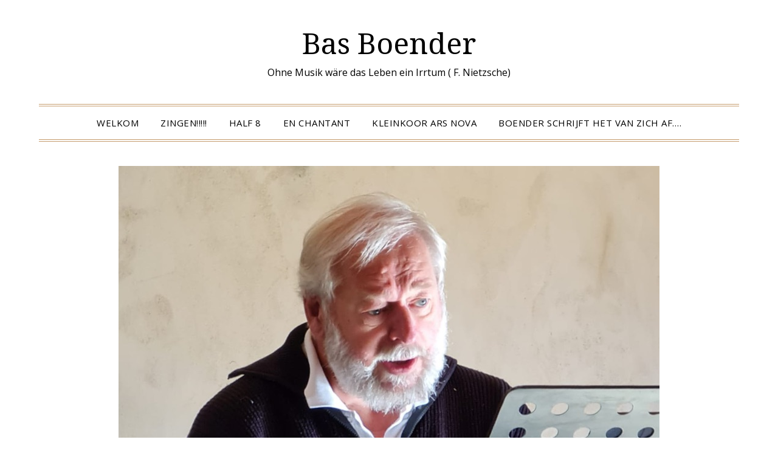

--- FILE ---
content_type: text/html; charset=UTF-8
request_url: https://www.basboender.nl/category/boender-blogt-zich-af/
body_size: 10100
content:
<!doctype html>
<html lang="nl-NL">
<head>
	<meta charset="UTF-8">
	<meta name="viewport" content="width=device-width, initial-scale=1">
	<link rel="profile" href="http://gmpg.org/xfn/11">
	<title>Boender blogt zich af &#8211; Bas Boender</title>
<meta name='robots' content='max-image-preview:large' />
<link rel='dns-prefetch' href='//secure.gravatar.com' />
<link rel='dns-prefetch' href='//stats.wp.com' />
<link rel='dns-prefetch' href='//fonts.googleapis.com' />
<link rel='dns-prefetch' href='//v0.wordpress.com' />
<link rel="alternate" type="application/rss+xml" title="Bas Boender &raquo; feed" href="https://www.basboender.nl/feed/" />
<link rel="alternate" type="application/rss+xml" title="Bas Boender &raquo; reactiesfeed" href="https://www.basboender.nl/comments/feed/" />
<link rel="alternate" type="application/rss+xml" title="Bas Boender &raquo; Boender blogt zich af categorie feed" href="https://www.basboender.nl/category/boender-blogt-zich-af/feed/" />
<script type="text/javascript">
window._wpemojiSettings = {"baseUrl":"https:\/\/s.w.org\/images\/core\/emoji\/14.0.0\/72x72\/","ext":".png","svgUrl":"https:\/\/s.w.org\/images\/core\/emoji\/14.0.0\/svg\/","svgExt":".svg","source":{"concatemoji":"https:\/\/www.basboender.nl\/wp-includes\/js\/wp-emoji-release.min.js?ver=6.2.8"}};
/*! This file is auto-generated */
!function(e,a,t){var n,r,o,i=a.createElement("canvas"),p=i.getContext&&i.getContext("2d");function s(e,t){p.clearRect(0,0,i.width,i.height),p.fillText(e,0,0);e=i.toDataURL();return p.clearRect(0,0,i.width,i.height),p.fillText(t,0,0),e===i.toDataURL()}function c(e){var t=a.createElement("script");t.src=e,t.defer=t.type="text/javascript",a.getElementsByTagName("head")[0].appendChild(t)}for(o=Array("flag","emoji"),t.supports={everything:!0,everythingExceptFlag:!0},r=0;r<o.length;r++)t.supports[o[r]]=function(e){if(p&&p.fillText)switch(p.textBaseline="top",p.font="600 32px Arial",e){case"flag":return s("\ud83c\udff3\ufe0f\u200d\u26a7\ufe0f","\ud83c\udff3\ufe0f\u200b\u26a7\ufe0f")?!1:!s("\ud83c\uddfa\ud83c\uddf3","\ud83c\uddfa\u200b\ud83c\uddf3")&&!s("\ud83c\udff4\udb40\udc67\udb40\udc62\udb40\udc65\udb40\udc6e\udb40\udc67\udb40\udc7f","\ud83c\udff4\u200b\udb40\udc67\u200b\udb40\udc62\u200b\udb40\udc65\u200b\udb40\udc6e\u200b\udb40\udc67\u200b\udb40\udc7f");case"emoji":return!s("\ud83e\udef1\ud83c\udffb\u200d\ud83e\udef2\ud83c\udfff","\ud83e\udef1\ud83c\udffb\u200b\ud83e\udef2\ud83c\udfff")}return!1}(o[r]),t.supports.everything=t.supports.everything&&t.supports[o[r]],"flag"!==o[r]&&(t.supports.everythingExceptFlag=t.supports.everythingExceptFlag&&t.supports[o[r]]);t.supports.everythingExceptFlag=t.supports.everythingExceptFlag&&!t.supports.flag,t.DOMReady=!1,t.readyCallback=function(){t.DOMReady=!0},t.supports.everything||(n=function(){t.readyCallback()},a.addEventListener?(a.addEventListener("DOMContentLoaded",n,!1),e.addEventListener("load",n,!1)):(e.attachEvent("onload",n),a.attachEvent("onreadystatechange",function(){"complete"===a.readyState&&t.readyCallback()})),(e=t.source||{}).concatemoji?c(e.concatemoji):e.wpemoji&&e.twemoji&&(c(e.twemoji),c(e.wpemoji)))}(window,document,window._wpemojiSettings);
</script>
<style type="text/css">
img.wp-smiley,
img.emoji {
	display: inline !important;
	border: none !important;
	box-shadow: none !important;
	height: 1em !important;
	width: 1em !important;
	margin: 0 0.07em !important;
	vertical-align: -0.1em !important;
	background: none !important;
	padding: 0 !important;
}
</style>
	<link rel='stylesheet' id='wp-block-library-css' href='https://www.basboender.nl/wp-includes/css/dist/block-library/style.min.css?ver=6.2.8' type='text/css' media='all' />
<style id='wp-block-library-inline-css' type='text/css'>
.has-text-align-justify{text-align:justify;}
</style>
<link rel='stylesheet' id='mediaelement-css' href='https://www.basboender.nl/wp-includes/js/mediaelement/mediaelementplayer-legacy.min.css?ver=4.2.17' type='text/css' media='all' />
<link rel='stylesheet' id='wp-mediaelement-css' href='https://www.basboender.nl/wp-includes/js/mediaelement/wp-mediaelement.min.css?ver=6.2.8' type='text/css' media='all' />
<link rel='stylesheet' id='classic-theme-styles-css' href='https://www.basboender.nl/wp-includes/css/classic-themes.min.css?ver=6.2.8' type='text/css' media='all' />
<style id='global-styles-inline-css' type='text/css'>
body{--wp--preset--color--black: #000000;--wp--preset--color--cyan-bluish-gray: #abb8c3;--wp--preset--color--white: #ffffff;--wp--preset--color--pale-pink: #f78da7;--wp--preset--color--vivid-red: #cf2e2e;--wp--preset--color--luminous-vivid-orange: #ff6900;--wp--preset--color--luminous-vivid-amber: #fcb900;--wp--preset--color--light-green-cyan: #7bdcb5;--wp--preset--color--vivid-green-cyan: #00d084;--wp--preset--color--pale-cyan-blue: #8ed1fc;--wp--preset--color--vivid-cyan-blue: #0693e3;--wp--preset--color--vivid-purple: #9b51e0;--wp--preset--gradient--vivid-cyan-blue-to-vivid-purple: linear-gradient(135deg,rgba(6,147,227,1) 0%,rgb(155,81,224) 100%);--wp--preset--gradient--light-green-cyan-to-vivid-green-cyan: linear-gradient(135deg,rgb(122,220,180) 0%,rgb(0,208,130) 100%);--wp--preset--gradient--luminous-vivid-amber-to-luminous-vivid-orange: linear-gradient(135deg,rgba(252,185,0,1) 0%,rgba(255,105,0,1) 100%);--wp--preset--gradient--luminous-vivid-orange-to-vivid-red: linear-gradient(135deg,rgba(255,105,0,1) 0%,rgb(207,46,46) 100%);--wp--preset--gradient--very-light-gray-to-cyan-bluish-gray: linear-gradient(135deg,rgb(238,238,238) 0%,rgb(169,184,195) 100%);--wp--preset--gradient--cool-to-warm-spectrum: linear-gradient(135deg,rgb(74,234,220) 0%,rgb(151,120,209) 20%,rgb(207,42,186) 40%,rgb(238,44,130) 60%,rgb(251,105,98) 80%,rgb(254,248,76) 100%);--wp--preset--gradient--blush-light-purple: linear-gradient(135deg,rgb(255,206,236) 0%,rgb(152,150,240) 100%);--wp--preset--gradient--blush-bordeaux: linear-gradient(135deg,rgb(254,205,165) 0%,rgb(254,45,45) 50%,rgb(107,0,62) 100%);--wp--preset--gradient--luminous-dusk: linear-gradient(135deg,rgb(255,203,112) 0%,rgb(199,81,192) 50%,rgb(65,88,208) 100%);--wp--preset--gradient--pale-ocean: linear-gradient(135deg,rgb(255,245,203) 0%,rgb(182,227,212) 50%,rgb(51,167,181) 100%);--wp--preset--gradient--electric-grass: linear-gradient(135deg,rgb(202,248,128) 0%,rgb(113,206,126) 100%);--wp--preset--gradient--midnight: linear-gradient(135deg,rgb(2,3,129) 0%,rgb(40,116,252) 100%);--wp--preset--duotone--dark-grayscale: url('#wp-duotone-dark-grayscale');--wp--preset--duotone--grayscale: url('#wp-duotone-grayscale');--wp--preset--duotone--purple-yellow: url('#wp-duotone-purple-yellow');--wp--preset--duotone--blue-red: url('#wp-duotone-blue-red');--wp--preset--duotone--midnight: url('#wp-duotone-midnight');--wp--preset--duotone--magenta-yellow: url('#wp-duotone-magenta-yellow');--wp--preset--duotone--purple-green: url('#wp-duotone-purple-green');--wp--preset--duotone--blue-orange: url('#wp-duotone-blue-orange');--wp--preset--font-size--small: 13px;--wp--preset--font-size--medium: 20px;--wp--preset--font-size--large: 36px;--wp--preset--font-size--x-large: 42px;--wp--preset--spacing--20: 0.44rem;--wp--preset--spacing--30: 0.67rem;--wp--preset--spacing--40: 1rem;--wp--preset--spacing--50: 1.5rem;--wp--preset--spacing--60: 2.25rem;--wp--preset--spacing--70: 3.38rem;--wp--preset--spacing--80: 5.06rem;--wp--preset--shadow--natural: 6px 6px 9px rgba(0, 0, 0, 0.2);--wp--preset--shadow--deep: 12px 12px 50px rgba(0, 0, 0, 0.4);--wp--preset--shadow--sharp: 6px 6px 0px rgba(0, 0, 0, 0.2);--wp--preset--shadow--outlined: 6px 6px 0px -3px rgba(255, 255, 255, 1), 6px 6px rgba(0, 0, 0, 1);--wp--preset--shadow--crisp: 6px 6px 0px rgba(0, 0, 0, 1);}:where(.is-layout-flex){gap: 0.5em;}body .is-layout-flow > .alignleft{float: left;margin-inline-start: 0;margin-inline-end: 2em;}body .is-layout-flow > .alignright{float: right;margin-inline-start: 2em;margin-inline-end: 0;}body .is-layout-flow > .aligncenter{margin-left: auto !important;margin-right: auto !important;}body .is-layout-constrained > .alignleft{float: left;margin-inline-start: 0;margin-inline-end: 2em;}body .is-layout-constrained > .alignright{float: right;margin-inline-start: 2em;margin-inline-end: 0;}body .is-layout-constrained > .aligncenter{margin-left: auto !important;margin-right: auto !important;}body .is-layout-constrained > :where(:not(.alignleft):not(.alignright):not(.alignfull)){max-width: var(--wp--style--global--content-size);margin-left: auto !important;margin-right: auto !important;}body .is-layout-constrained > .alignwide{max-width: var(--wp--style--global--wide-size);}body .is-layout-flex{display: flex;}body .is-layout-flex{flex-wrap: wrap;align-items: center;}body .is-layout-flex > *{margin: 0;}:where(.wp-block-columns.is-layout-flex){gap: 2em;}.has-black-color{color: var(--wp--preset--color--black) !important;}.has-cyan-bluish-gray-color{color: var(--wp--preset--color--cyan-bluish-gray) !important;}.has-white-color{color: var(--wp--preset--color--white) !important;}.has-pale-pink-color{color: var(--wp--preset--color--pale-pink) !important;}.has-vivid-red-color{color: var(--wp--preset--color--vivid-red) !important;}.has-luminous-vivid-orange-color{color: var(--wp--preset--color--luminous-vivid-orange) !important;}.has-luminous-vivid-amber-color{color: var(--wp--preset--color--luminous-vivid-amber) !important;}.has-light-green-cyan-color{color: var(--wp--preset--color--light-green-cyan) !important;}.has-vivid-green-cyan-color{color: var(--wp--preset--color--vivid-green-cyan) !important;}.has-pale-cyan-blue-color{color: var(--wp--preset--color--pale-cyan-blue) !important;}.has-vivid-cyan-blue-color{color: var(--wp--preset--color--vivid-cyan-blue) !important;}.has-vivid-purple-color{color: var(--wp--preset--color--vivid-purple) !important;}.has-black-background-color{background-color: var(--wp--preset--color--black) !important;}.has-cyan-bluish-gray-background-color{background-color: var(--wp--preset--color--cyan-bluish-gray) !important;}.has-white-background-color{background-color: var(--wp--preset--color--white) !important;}.has-pale-pink-background-color{background-color: var(--wp--preset--color--pale-pink) !important;}.has-vivid-red-background-color{background-color: var(--wp--preset--color--vivid-red) !important;}.has-luminous-vivid-orange-background-color{background-color: var(--wp--preset--color--luminous-vivid-orange) !important;}.has-luminous-vivid-amber-background-color{background-color: var(--wp--preset--color--luminous-vivid-amber) !important;}.has-light-green-cyan-background-color{background-color: var(--wp--preset--color--light-green-cyan) !important;}.has-vivid-green-cyan-background-color{background-color: var(--wp--preset--color--vivid-green-cyan) !important;}.has-pale-cyan-blue-background-color{background-color: var(--wp--preset--color--pale-cyan-blue) !important;}.has-vivid-cyan-blue-background-color{background-color: var(--wp--preset--color--vivid-cyan-blue) !important;}.has-vivid-purple-background-color{background-color: var(--wp--preset--color--vivid-purple) !important;}.has-black-border-color{border-color: var(--wp--preset--color--black) !important;}.has-cyan-bluish-gray-border-color{border-color: var(--wp--preset--color--cyan-bluish-gray) !important;}.has-white-border-color{border-color: var(--wp--preset--color--white) !important;}.has-pale-pink-border-color{border-color: var(--wp--preset--color--pale-pink) !important;}.has-vivid-red-border-color{border-color: var(--wp--preset--color--vivid-red) !important;}.has-luminous-vivid-orange-border-color{border-color: var(--wp--preset--color--luminous-vivid-orange) !important;}.has-luminous-vivid-amber-border-color{border-color: var(--wp--preset--color--luminous-vivid-amber) !important;}.has-light-green-cyan-border-color{border-color: var(--wp--preset--color--light-green-cyan) !important;}.has-vivid-green-cyan-border-color{border-color: var(--wp--preset--color--vivid-green-cyan) !important;}.has-pale-cyan-blue-border-color{border-color: var(--wp--preset--color--pale-cyan-blue) !important;}.has-vivid-cyan-blue-border-color{border-color: var(--wp--preset--color--vivid-cyan-blue) !important;}.has-vivid-purple-border-color{border-color: var(--wp--preset--color--vivid-purple) !important;}.has-vivid-cyan-blue-to-vivid-purple-gradient-background{background: var(--wp--preset--gradient--vivid-cyan-blue-to-vivid-purple) !important;}.has-light-green-cyan-to-vivid-green-cyan-gradient-background{background: var(--wp--preset--gradient--light-green-cyan-to-vivid-green-cyan) !important;}.has-luminous-vivid-amber-to-luminous-vivid-orange-gradient-background{background: var(--wp--preset--gradient--luminous-vivid-amber-to-luminous-vivid-orange) !important;}.has-luminous-vivid-orange-to-vivid-red-gradient-background{background: var(--wp--preset--gradient--luminous-vivid-orange-to-vivid-red) !important;}.has-very-light-gray-to-cyan-bluish-gray-gradient-background{background: var(--wp--preset--gradient--very-light-gray-to-cyan-bluish-gray) !important;}.has-cool-to-warm-spectrum-gradient-background{background: var(--wp--preset--gradient--cool-to-warm-spectrum) !important;}.has-blush-light-purple-gradient-background{background: var(--wp--preset--gradient--blush-light-purple) !important;}.has-blush-bordeaux-gradient-background{background: var(--wp--preset--gradient--blush-bordeaux) !important;}.has-luminous-dusk-gradient-background{background: var(--wp--preset--gradient--luminous-dusk) !important;}.has-pale-ocean-gradient-background{background: var(--wp--preset--gradient--pale-ocean) !important;}.has-electric-grass-gradient-background{background: var(--wp--preset--gradient--electric-grass) !important;}.has-midnight-gradient-background{background: var(--wp--preset--gradient--midnight) !important;}.has-small-font-size{font-size: var(--wp--preset--font-size--small) !important;}.has-medium-font-size{font-size: var(--wp--preset--font-size--medium) !important;}.has-large-font-size{font-size: var(--wp--preset--font-size--large) !important;}.has-x-large-font-size{font-size: var(--wp--preset--font-size--x-large) !important;}
.wp-block-navigation a:where(:not(.wp-element-button)){color: inherit;}
:where(.wp-block-columns.is-layout-flex){gap: 2em;}
.wp-block-pullquote{font-size: 1.5em;line-height: 1.6;}
</style>
<link rel='stylesheet' id='parent-style-css' href='https://www.basboender.nl/wp-content/themes/minimalistblogger/style.css?ver=6.2.8' type='text/css' media='all' />
<link rel='stylesheet' id='gold-essentials-google-fonts-css' href='//fonts.googleapis.com/css?family=Noto+Serif%3A400%2C700%7COpen+Sans%3A400%2C600%2C700&#038;display=swap&#038;ver=6.2.8' type='text/css' media='all' />
<link rel='stylesheet' id='font-awesome-css' href='https://www.basboender.nl/wp-content/themes/minimalistblogger/css/font-awesome.min.css?ver=6.2.8' type='text/css' media='all' />
<link rel='stylesheet' id='minimalistblogger-style-css' href='https://www.basboender.nl/wp-content/themes/gold-essentials/style.css?ver=6.2.8' type='text/css' media='all' />
<link rel='stylesheet' id='minimalistblogger-google-fonts-css' href='//fonts.googleapis.com/css?family=Lato%3A300%2C400%2C700%2C900%7CMerriweather%3A400%2C700&#038;ver=6.2.8' type='text/css' media='all' />
<link rel='stylesheet' id='jetpack_css-css' href='https://www.basboender.nl/wp-content/plugins/jetpack/css/jetpack.css?ver=12.8.2' type='text/css' media='all' />
<script type='text/javascript' src='https://www.basboender.nl/wp-includes/js/jquery/jquery.min.js?ver=3.6.4' id='jquery-core-js'></script>
<script type='text/javascript' src='https://www.basboender.nl/wp-includes/js/jquery/jquery-migrate.min.js?ver=3.4.0' id='jquery-migrate-js'></script>
<link rel="https://api.w.org/" href="https://www.basboender.nl/wp-json/" /><link rel="alternate" type="application/json" href="https://www.basboender.nl/wp-json/wp/v2/categories/3" /><link rel="EditURI" type="application/rsd+xml" title="RSD" href="https://www.basboender.nl/xmlrpc.php?rsd" />
<link rel="wlwmanifest" type="application/wlwmanifest+xml" href="https://www.basboender.nl/wp-includes/wlwmanifest.xml" />
<meta name="generator" content="WordPress 6.2.8" />
	<style>img#wpstats{display:none}</style>
		
		<style type="text/css">
			#smobile-menu.show .main-navigation ul ul.children.active, #smobile-menu.show .main-navigation ul ul.sub-menu.active, #smobile-menu.show .main-navigation ul li, .smenu-hide.toggle-mobile-menu.menu-toggle, #smobile-menu.show .main-navigation ul li, .primary-menu ul li ul.children li, .primary-menu ul li ul.sub-menu li, .primary-menu .pmenu, .super-menu { border-color: ; border-bottom-color: ; }
			#secondary .widget h3, #secondary .widget h3 a, #secondary .widget h4, #secondary .widget h1, #secondary .widget h2, #secondary .widget h5, #secondary .widget h6 { color: ; }
			#secondary .widget a, #secondary a, #secondary .widget li a , #secondary span.sub-arrow{ color: ; }
			#secondary, #secondary .widget, #secondary .widget p, #secondary .widget li, .widget time.rpwe-time.published { color: ; }
			#secondary .swidgets-wrap, #secondary .widget ul li, .featured-sidebar .search-field { border-color: ; }
			.site-info, .footer-column-three input.search-submit, .footer-column-three p, .footer-column-three li, .footer-column-three td, .footer-column-three th, .footer-column-three caption { color: ; }

			body, 
			.site, 
			.swidgets-wrap h3, 
			.post-data-text { background: ; }
			.site-title a, 
			.site-description { color: ; }
			.sheader { background:  }
		</style>
		
		<style type="text/css">
			body, 
			.site, 
			.swidgets-wrap h3, 
			.post-data-text { background: ; }

			.site-title a, 
			.site-description { color: ; }

			.sheader { background:  }
		</style>
	<style type="text/css">.recentcomments a{display:inline !important;padding:0 !important;margin:0 !important;}</style>		<style type="text/css">
			.site-title a,
			.site-description {
				color: #000000;
			}

			
			https://www.basboender.nl/wp-content/uploads/2022/10/654E7A68-7F94-4501-A38E-E455D1178570.jpeg"
			
			
		</style>
		
<!-- Jetpack Open Graph Tags -->
<meta property="og:type" content="website" />
<meta property="og:title" content="Boender blogt zich af &#8211; Bas Boender" />
<meta property="og:url" content="https://www.basboender.nl/category/boender-blogt-zich-af/" />
<meta property="og:site_name" content="Bas Boender" />
<meta property="og:image" content="https://s0.wp.com/i/blank.jpg" />
<meta property="og:image:alt" content="" />
<meta property="og:locale" content="nl_NL" />

<!-- End Jetpack Open Graph Tags -->
</head>

<body class="archive category category-boender-blogt-zich-af category-3 hfeed header-image">
	 <svg xmlns="http://www.w3.org/2000/svg" viewBox="0 0 0 0" width="0" height="0" focusable="false" role="none" style="visibility: hidden; position: absolute; left: -9999px; overflow: hidden;" ><defs><filter id="wp-duotone-dark-grayscale"><feColorMatrix color-interpolation-filters="sRGB" type="matrix" values=" .299 .587 .114 0 0 .299 .587 .114 0 0 .299 .587 .114 0 0 .299 .587 .114 0 0 " /><feComponentTransfer color-interpolation-filters="sRGB" ><feFuncR type="table" tableValues="0 0.49803921568627" /><feFuncG type="table" tableValues="0 0.49803921568627" /><feFuncB type="table" tableValues="0 0.49803921568627" /><feFuncA type="table" tableValues="1 1" /></feComponentTransfer><feComposite in2="SourceGraphic" operator="in" /></filter></defs></svg><svg xmlns="http://www.w3.org/2000/svg" viewBox="0 0 0 0" width="0" height="0" focusable="false" role="none" style="visibility: hidden; position: absolute; left: -9999px; overflow: hidden;" ><defs><filter id="wp-duotone-grayscale"><feColorMatrix color-interpolation-filters="sRGB" type="matrix" values=" .299 .587 .114 0 0 .299 .587 .114 0 0 .299 .587 .114 0 0 .299 .587 .114 0 0 " /><feComponentTransfer color-interpolation-filters="sRGB" ><feFuncR type="table" tableValues="0 1" /><feFuncG type="table" tableValues="0 1" /><feFuncB type="table" tableValues="0 1" /><feFuncA type="table" tableValues="1 1" /></feComponentTransfer><feComposite in2="SourceGraphic" operator="in" /></filter></defs></svg><svg xmlns="http://www.w3.org/2000/svg" viewBox="0 0 0 0" width="0" height="0" focusable="false" role="none" style="visibility: hidden; position: absolute; left: -9999px; overflow: hidden;" ><defs><filter id="wp-duotone-purple-yellow"><feColorMatrix color-interpolation-filters="sRGB" type="matrix" values=" .299 .587 .114 0 0 .299 .587 .114 0 0 .299 .587 .114 0 0 .299 .587 .114 0 0 " /><feComponentTransfer color-interpolation-filters="sRGB" ><feFuncR type="table" tableValues="0.54901960784314 0.98823529411765" /><feFuncG type="table" tableValues="0 1" /><feFuncB type="table" tableValues="0.71764705882353 0.25490196078431" /><feFuncA type="table" tableValues="1 1" /></feComponentTransfer><feComposite in2="SourceGraphic" operator="in" /></filter></defs></svg><svg xmlns="http://www.w3.org/2000/svg" viewBox="0 0 0 0" width="0" height="0" focusable="false" role="none" style="visibility: hidden; position: absolute; left: -9999px; overflow: hidden;" ><defs><filter id="wp-duotone-blue-red"><feColorMatrix color-interpolation-filters="sRGB" type="matrix" values=" .299 .587 .114 0 0 .299 .587 .114 0 0 .299 .587 .114 0 0 .299 .587 .114 0 0 " /><feComponentTransfer color-interpolation-filters="sRGB" ><feFuncR type="table" tableValues="0 1" /><feFuncG type="table" tableValues="0 0.27843137254902" /><feFuncB type="table" tableValues="0.5921568627451 0.27843137254902" /><feFuncA type="table" tableValues="1 1" /></feComponentTransfer><feComposite in2="SourceGraphic" operator="in" /></filter></defs></svg><svg xmlns="http://www.w3.org/2000/svg" viewBox="0 0 0 0" width="0" height="0" focusable="false" role="none" style="visibility: hidden; position: absolute; left: -9999px; overflow: hidden;" ><defs><filter id="wp-duotone-midnight"><feColorMatrix color-interpolation-filters="sRGB" type="matrix" values=" .299 .587 .114 0 0 .299 .587 .114 0 0 .299 .587 .114 0 0 .299 .587 .114 0 0 " /><feComponentTransfer color-interpolation-filters="sRGB" ><feFuncR type="table" tableValues="0 0" /><feFuncG type="table" tableValues="0 0.64705882352941" /><feFuncB type="table" tableValues="0 1" /><feFuncA type="table" tableValues="1 1" /></feComponentTransfer><feComposite in2="SourceGraphic" operator="in" /></filter></defs></svg><svg xmlns="http://www.w3.org/2000/svg" viewBox="0 0 0 0" width="0" height="0" focusable="false" role="none" style="visibility: hidden; position: absolute; left: -9999px; overflow: hidden;" ><defs><filter id="wp-duotone-magenta-yellow"><feColorMatrix color-interpolation-filters="sRGB" type="matrix" values=" .299 .587 .114 0 0 .299 .587 .114 0 0 .299 .587 .114 0 0 .299 .587 .114 0 0 " /><feComponentTransfer color-interpolation-filters="sRGB" ><feFuncR type="table" tableValues="0.78039215686275 1" /><feFuncG type="table" tableValues="0 0.94901960784314" /><feFuncB type="table" tableValues="0.35294117647059 0.47058823529412" /><feFuncA type="table" tableValues="1 1" /></feComponentTransfer><feComposite in2="SourceGraphic" operator="in" /></filter></defs></svg><svg xmlns="http://www.w3.org/2000/svg" viewBox="0 0 0 0" width="0" height="0" focusable="false" role="none" style="visibility: hidden; position: absolute; left: -9999px; overflow: hidden;" ><defs><filter id="wp-duotone-purple-green"><feColorMatrix color-interpolation-filters="sRGB" type="matrix" values=" .299 .587 .114 0 0 .299 .587 .114 0 0 .299 .587 .114 0 0 .299 .587 .114 0 0 " /><feComponentTransfer color-interpolation-filters="sRGB" ><feFuncR type="table" tableValues="0.65098039215686 0.40392156862745" /><feFuncG type="table" tableValues="0 1" /><feFuncB type="table" tableValues="0.44705882352941 0.4" /><feFuncA type="table" tableValues="1 1" /></feComponentTransfer><feComposite in2="SourceGraphic" operator="in" /></filter></defs></svg><svg xmlns="http://www.w3.org/2000/svg" viewBox="0 0 0 0" width="0" height="0" focusable="false" role="none" style="visibility: hidden; position: absolute; left: -9999px; overflow: hidden;" ><defs><filter id="wp-duotone-blue-orange"><feColorMatrix color-interpolation-filters="sRGB" type="matrix" values=" .299 .587 .114 0 0 .299 .587 .114 0 0 .299 .587 .114 0 0 .299 .587 .114 0 0 " /><feComponentTransfer color-interpolation-filters="sRGB" ><feFuncR type="table" tableValues="0.098039215686275 1" /><feFuncG type="table" tableValues="0 0.66274509803922" /><feFuncB type="table" tableValues="0.84705882352941 0.41960784313725" /><feFuncA type="table" tableValues="1 1" /></feComponentTransfer><feComposite in2="SourceGraphic" operator="in" /></filter></defs></svg><a class="skip-link screen-reader-text" href="#content">Ga naar de inhoud</a>
	<div id="page" class="site">

		<header id="masthead" class="sheader site-header clearfix">
			<div class="content-wrap">
							<div class="site-branding">
				<!-- If frontpage, make title h1 -->
							<p class="site-title"><a href="https://www.basboender.nl/" rel="home">Bas Boender</a></p>
						<p class="site-description">Ohne Musik wäre das Leben ein Irrtum ( F. Nietzsche)</p>
					</div>
			</div>
	<nav id="primary-site-navigation" class="primary-menu main-navigation clearfix">
		<a href="#" id="pull" class="smenu-hide toggle-mobile-menu menu-toggle" aria-controls="secondary-menu" aria-expanded="false">Menu</a>
		<div class="content-wrap text-center">
			<div class="center-main-menu">
				<div class="menu-zingen-container"><ul id="primary-menu" class="pmenu"><li id="menu-item-107" class="menu-item menu-item-type-post_type menu-item-object-page menu-item-home menu-item-107"><a href="https://www.basboender.nl/">Welkom</a></li>
<li id="menu-item-331" class="menu-item menu-item-type-post_type menu-item-object-page menu-item-331"><a href="https://www.basboender.nl/meer-muzikale-activiteiten/">Zingen!!!!!</a></li>
<li id="menu-item-431" class="menu-item menu-item-type-post_type menu-item-object-page menu-item-431"><a href="https://www.basboender.nl/half-8/">Half 8</a></li>
<li id="menu-item-44" class="menu-item menu-item-type-post_type menu-item-object-page menu-item-44"><a href="https://www.basboender.nl/en-chantant/">En Chantant</a></li>
<li id="menu-item-36" class="menu-item menu-item-type-post_type menu-item-object-page menu-item-36"><a href="https://www.basboender.nl/ars-nova/">Kleinkoor Ars Nova</a></li>
<li id="menu-item-91" class="menu-item menu-item-type-post_type menu-item-object-page current_page_parent menu-item-91"><a href="https://www.basboender.nl/boender-blogt-zich-af/">Boender schrijft het van zich af….</a></li>
</ul></div>				</div>
			</div>
		</nav>
		<div class="super-menu clearfix">
			<div class="super-menu-inner">
				<a href="#" id="pull" class="toggle-mobile-menu menu-toggle" aria-controls="secondary-menu" aria-expanded="false">Menu</a>
			</div>
		</div>
		<div id="mobile-menu-overlay"></div>
	</header>

		<div class="content-wrap">
		<div class="bottom-header-wrapper">
			<img src="https://www.basboender.nl/wp-content/uploads/2022/10/654E7A68-7F94-4501-A38E-E455D1178570.jpeg" alt="Bas Boender" />
		</div>
	</div>

<div class="content-wrap">
	<div class="header-widgets-wrapper">
		
	
</div>
</div>

<div id="content" class="site-content clearfix">
	<div class="content-wrap">

	<div id="primary" class="featured-content content-area">
		<main id="main" class="site-main">

		
			<header class="fbox page-header">
				<h1 class="page-title">Categorie: <span>Boender blogt zich af</span></h1>			</header><!-- .page-header -->

			
<article id="post-302" class="posts-entry fbox blogposts-list post-302 post type-post status-publish format-standard hentry category-boender-blogt-zich-af">
	
	
	<header class="entry-header">
		<h2 class="entry-title"><a href="https://www.basboender.nl/buikschuivers/" rel="bookmark">Buikschuivers</a></h2>		<div class="entry-meta">
			<div class="blog-data-wrapper">
				<div class="post-data-divider"></div>
				<div class="post-data-positioning">
					<div class="post-data-text">
						<span class="posted-on">Geplaatst op <a href="https://www.basboender.nl/buikschuivers/" rel="bookmark"><time class="entry-date published updated" datetime="2016-05-08T13:12:02+01:00">8 mei 2016</time></a></span><span class="byline"> door <span class="author vcard"><a class="url fn n" href="https://www.basboender.nl/author/papageno1955/">Bas Boender</a></span></span>					</div>
				</div>
			</div>
		</div><!-- .entry-meta -->
			</header><!-- .entry-header -->

	<div class="entry-content">
		<p>&nbsp; Eigenlijk wist ik het al. Tot voor kort dacht ik dat de motorrijders die zich het meest onbeschoft gedragen in het verkeer een motorfiets bezitten die ik in de categorie buikschuivers plaats. Dat blijkt niet zo. Uiteraard is er een buitencategorie motorbezitters die zich over meerdere typen en soorten uitspreid. De uitzondering is wat&#8230;</p>
			<div class="text-center">
				<a href="https://www.basboender.nl/buikschuivers/" class="blogpost-button">Lees verder</a>
			</div>
		</div><!-- .entry-content -->


	</article><!-- #post-302 -->

<article id="post-270" class="posts-entry fbox blogposts-list post-270 post type-post status-publish format-standard hentry category-boender-blogt-zich-af">
	
	
	<header class="entry-header">
		<h2 class="entry-title"><a href="https://www.basboender.nl/zingen-is-leuk/" rel="bookmark">Zingen is leuk!!!</a></h2>		<div class="entry-meta">
			<div class="blog-data-wrapper">
				<div class="post-data-divider"></div>
				<div class="post-data-positioning">
					<div class="post-data-text">
						<span class="posted-on">Geplaatst op <a href="https://www.basboender.nl/zingen-is-leuk/" rel="bookmark"><time class="entry-date published" datetime="2016-04-27T13:31:48+01:00">27 april 2016</time><time class="updated" datetime="2016-04-27T13:53:45+01:00">27 april 2016</time></a></span><span class="byline"> door <span class="author vcard"><a class="url fn n" href="https://www.basboender.nl/author/papageno1955/">Bas Boender</a></span></span>					</div>
				</div>
			</div>
		</div><!-- .entry-meta -->
			</header><!-- .entry-header -->

	<div class="entry-content">
		<p>Vandaag genieten we van een vrije dag. Vrij van werk, want het is Koningsdag vandaag. En ook min of meer de eerste vrije dag die we hebben sinds weken, die ik niet hoef te gebruiken voor een repetitie of een concert. Toch ook wel weer eens lekker. Zingen begint zo langzamerhand voor mij een belangrijk ding&#8230;</p>
			<div class="text-center">
				<a href="https://www.basboender.nl/zingen-is-leuk/" class="blogpost-button">Lees verder</a>
			</div>
		</div><!-- .entry-content -->


	</article><!-- #post-270 -->

<article id="post-174" class="posts-entry fbox blogposts-list post-174 post type-post status-publish format-standard hentry category-boender-blogt-zich-af">
	
	
	<header class="entry-header">
		<h2 class="entry-title"><a href="https://www.basboender.nl/waarom-zijn-engelsen-zo-beleefd/" rel="bookmark">Waarom zijn Engelsen zo beleefd?</a></h2>		<div class="entry-meta">
			<div class="blog-data-wrapper">
				<div class="post-data-divider"></div>
				<div class="post-data-positioning">
					<div class="post-data-text">
						<span class="posted-on">Geplaatst op <a href="https://www.basboender.nl/waarom-zijn-engelsen-zo-beleefd/" rel="bookmark"><time class="entry-date published updated" datetime="2014-02-17T23:06:00+01:00">17 februari 2014</time></a></span><span class="byline"> door <span class="author vcard"><a class="url fn n" href="https://www.basboender.nl/author/papageno1955/">Bas Boender</a></span></span>					</div>
				</div>
			</div>
		</div><!-- .entry-meta -->
			</header><!-- .entry-header -->

	<div class="entry-content">
		<p>Ik vraag met dat werkelijk af: waarom zijn Engelse mensen zo beleefd en voorkomend. En in het verlengde daarvan: waar zijn we in Nederland  van dat pad afgedwaald? Een paar voorbeelden maar. We staan in een winkel te zoeken maar een bepaald product, waardoor iemand op ons af komt met de vraag:&#8221;Are you alright?&#8221; Die&#8230;</p>
			<div class="text-center">
				<a href="https://www.basboender.nl/waarom-zijn-engelsen-zo-beleefd/" class="blogpost-button">Lees verder</a>
			</div>
		</div><!-- .entry-content -->


	</article><!-- #post-174 -->

<article id="post-152" class="posts-entry fbox blogposts-list post-152 post type-post status-publish format-standard hentry category-boender-blogt-zich-af">
	
	
	<header class="entry-header">
		<h2 class="entry-title"><a href="https://www.basboender.nl/eindelijk/" rel="bookmark">Eindelijk&#8230;&#8230;</a></h2>		<div class="entry-meta">
			<div class="blog-data-wrapper">
				<div class="post-data-divider"></div>
				<div class="post-data-positioning">
					<div class="post-data-text">
						<span class="posted-on">Geplaatst op <a href="https://www.basboender.nl/eindelijk/" rel="bookmark"><time class="entry-date published updated" datetime="2014-01-19T22:32:38+01:00">19 januari 2014</time></a></span><span class="byline"> door <span class="author vcard"><a class="url fn n" href="https://www.basboender.nl/author/papageno1955/">Bas Boender</a></span></span>					</div>
				</div>
			</div>
		</div><!-- .entry-meta -->
			</header><!-- .entry-header -->

	<div class="entry-content">
		<p>Het heeft even geduurd, maar ik heb het dan toch eindelijk voor elkaar. Soms is het handig om gewoon je vraag in Google search te typen om een oplossing te vinden voor een probleem. Mijn probleem was niet zo spannend, maar wel uiterst irritant. Ik wilde deze blogpagina gereed hebben, en voor de nieuwe website&#8230;</p>
			<div class="text-center">
				<a href="https://www.basboender.nl/eindelijk/" class="blogpost-button">Lees verder</a>
			</div>
		</div><!-- .entry-content -->


	</article><!-- #post-152 -->

<article id="post-93" class="posts-entry fbox blogposts-list post-93 post type-post status-publish format-aside hentry category-boender-blogt-zich-af post_format-post-format-aside">
	
	
	<header class="entry-header">
		<h2 class="entry-title"><a href="https://www.basboender.nl/geweldig-kerstconcert-met-en-chantant/" rel="bookmark">Geweldig kerstconcert met En Chantant</a></h2>		<div class="entry-meta">
			<div class="blog-data-wrapper">
				<div class="post-data-divider"></div>
				<div class="post-data-positioning">
					<div class="post-data-text">
						<span class="posted-on">Geplaatst op <a href="https://www.basboender.nl/geweldig-kerstconcert-met-en-chantant/" rel="bookmark"><time class="entry-date published" datetime="2013-12-24T16:06:38+01:00">24 december 2013</time><time class="updated" datetime="2014-01-19T21:37:55+01:00">19 januari 2014</time></a></span><span class="byline"> door <span class="author vcard"><a class="url fn n" href="https://www.basboender.nl/author/papageno1955/">Bas Boender</a></span></span>					</div>
				</div>
			</div>
		</div><!-- .entry-meta -->
			</header><!-- .entry-header -->

	<div class="entry-content">
		<p>Zinderend spannend gisteravond. We hebben met En Chantant ons kerstconcert gegeven in de Catharijnekerk in Brielle. We hebben daar de Ceremony of Carols van Benjamin Britten uitgevoerd, en ook de Ceremony of Psalms van David Willcocks. Daarnaast ook enkele prachtige losse carols. Hoewel de aanloop naar het concert niet helemaal vlekkeloos verliep, met name door&#8230;</p>
			<div class="text-center">
				<a href="https://www.basboender.nl/geweldig-kerstconcert-met-en-chantant/" class="blogpost-button">Lees verder</a>
			</div>
		</div><!-- .entry-content -->


	</article><!-- #post-93 -->

<article id="post-219" class="posts-entry fbox blogposts-list post-219 post type-post status-publish format-standard hentry category-boender-blogt-zich-af">
	
	
	<header class="entry-header">
		<h2 class="entry-title"><a href="https://www.basboender.nl/chaos-bij-parkeren-feyenoord/" rel="bookmark">Chaos bij parkeren Feyenoord</a></h2>		<div class="entry-meta">
			<div class="blog-data-wrapper">
				<div class="post-data-divider"></div>
				<div class="post-data-positioning">
					<div class="post-data-text">
						<span class="posted-on">Geplaatst op <a href="https://www.basboender.nl/chaos-bij-parkeren-feyenoord/" rel="bookmark"><time class="entry-date published updated" datetime="2012-08-13T14:12:00+01:00">13 augustus 2012</time></a></span><span class="byline"> door <span class="author vcard"><a class="url fn n" href="https://www.basboender.nl/author/papageno1955/">Bas Boender</a></span></span>					</div>
				</div>
			</div>
		</div><!-- .entry-meta -->
			</header><!-- .entry-header -->

	<div class="entry-content">
		<p>Nu we toch zo lekker aan het bloggen zijn: Afgelopen dinsdag hadden we het idee geopperd om naar de film te gaan, naar The Dark Night Rises. Alles vooraf gereserveerd via internet bij Pathé de Kuip, lekker vooraf een heerlijk pastatje gegeten bij Va Piano in Rotterdam, allemaal geweldig. Tot we in de buurt van&#8230;</p>
			<div class="text-center">
				<a href="https://www.basboender.nl/chaos-bij-parkeren-feyenoord/" class="blogpost-button">Lees verder</a>
			</div>
		</div><!-- .entry-content -->


	</article><!-- #post-219 -->

<article id="post-220" class="posts-entry fbox blogposts-list post-220 post type-post status-publish format-standard hentry category-boender-blogt-zich-af">
	
	
	<header class="entry-header">
		<h2 class="entry-title"><a href="https://www.basboender.nl/de-dag-van-de-romantische-muziek/" rel="bookmark">De Dag van de Romantische Muziek</a></h2>		<div class="entry-meta">
			<div class="blog-data-wrapper">
				<div class="post-data-divider"></div>
				<div class="post-data-positioning">
					<div class="post-data-text">
						<span class="posted-on">Geplaatst op <a href="https://www.basboender.nl/de-dag-van-de-romantische-muziek/" rel="bookmark"><time class="entry-date published" datetime="2012-08-13T13:44:00+01:00">13 augustus 2012</time><time class="updated" datetime="2014-02-27T22:58:55+01:00">27 februari 2014</time></a></span><span class="byline"> door <span class="author vcard"><a class="url fn n" href="https://www.basboender.nl/author/papageno1955/">Bas Boender</a></span></span>					</div>
				</div>
			</div>
		</div><!-- .entry-meta -->
			</header><!-- .entry-header -->

	<div class="entry-content">
		<p>Dit is mijn eerste blog, dus is het allemaal een beetje onwennig. Maar er zij  toch genoeg dingen in mijn leven, positief of negatief, die me op de één of andere manier bezighouden en waarover ik dus graag mij ei kwijt wil. Zoals bijvoorbeeld gisteren, tijdens de Dag van de Romantische Muziek. Ymkje en ik&#8230;</p>
			<div class="text-center">
				<a href="https://www.basboender.nl/de-dag-van-de-romantische-muziek/" class="blogpost-button">Lees verder</a>
			</div>
		</div><!-- .entry-content -->


	</article><!-- #post-220 -->

<article id="post-197" class="posts-entry fbox blogposts-list post-197 post type-post status-publish format-standard hentry category-boender-blogt-zich-af">
	
	
	<header class="entry-header">
		<h2 class="entry-title"><a href="https://www.basboender.nl/spijkenisse/" rel="bookmark">Spijkenisse</a></h2>		<div class="entry-meta">
			<div class="blog-data-wrapper">
				<div class="post-data-divider"></div>
				<div class="post-data-positioning">
					<div class="post-data-text">
						<span class="posted-on">Geplaatst op <a href="https://www.basboender.nl/spijkenisse/" rel="bookmark"><time class="entry-date published updated" datetime="2011-08-03T13:04:00+01:00">3 augustus 2011</time></a></span><span class="byline"> door <span class="author vcard"><a class="url fn n" href="https://www.basboender.nl/author/papageno1955/">Bas Boender</a></span></span>					</div>
				</div>
			</div>
		</div><!-- .entry-meta -->
			</header><!-- .entry-header -->

	<div class="entry-content">
		<p>We zijn weer thuis gekomen in Spyk City, gisteravond om kwart voor middernacht. Natuurlijk hebben we er gisteren weer een leuke dag van gemaakt, hoewel we vrij veel hebben gereden. We zijn de dag begonnen met nog 1 keer een Full English breakfast, als voorlopig afscheid van het mooie Engeland. Dus kompleet met worstjes, bonen,&#8230;</p>
			<div class="text-center">
				<a href="https://www.basboender.nl/spijkenisse/" class="blogpost-button">Lees verder</a>
			</div>
		</div><!-- .entry-content -->


	</article><!-- #post-197 -->

<article id="post-198" class="posts-entry fbox blogposts-list post-198 post type-post status-publish format-standard hentry category-boender-blogt-zich-af">
	
	
	<header class="entry-header">
		<h2 class="entry-title"><a href="https://www.basboender.nl/nog-eens-brighton/" rel="bookmark">Nog eens Brighton</a></h2>		<div class="entry-meta">
			<div class="blog-data-wrapper">
				<div class="post-data-divider"></div>
				<div class="post-data-positioning">
					<div class="post-data-text">
						<span class="posted-on">Geplaatst op <a href="https://www.basboender.nl/nog-eens-brighton/" rel="bookmark"><time class="entry-date published updated" datetime="2011-08-01T22:13:00+01:00">1 augustus 2011</time></a></span><span class="byline"> door <span class="author vcard"><a class="url fn n" href="https://www.basboender.nl/author/papageno1955/">Bas Boender</a></span></span>					</div>
				</div>
			</div>
		</div><!-- .entry-meta -->
			</header><!-- .entry-header -->

	<div class="entry-content">
		<p>We zijn op deze prachtige dag de hele dag onderweg geweest. Niet met de auto maar met de benenwagen. De auto staat nog steeds in de St. Regent garage, want zo groot is Brighton ook weer niet. Uiteraard hebben we eerst een heerlijk ontbijtje in het hotel genoten, Om ongeveer half 10 waren we onderweg&#8230;.</p>
			<div class="text-center">
				<a href="https://www.basboender.nl/nog-eens-brighton/" class="blogpost-button">Lees verder</a>
			</div>
		</div><!-- .entry-content -->


	</article><!-- #post-198 -->

<article id="post-199" class="posts-entry fbox blogposts-list post-199 post type-post status-publish format-standard hentry category-boender-blogt-zich-af">
	
	
	<header class="entry-header">
		<h2 class="entry-title"><a href="https://www.basboender.nl/brighton/" rel="bookmark">Brighton</a></h2>		<div class="entry-meta">
			<div class="blog-data-wrapper">
				<div class="post-data-divider"></div>
				<div class="post-data-positioning">
					<div class="post-data-text">
						<span class="posted-on">Geplaatst op <a href="https://www.basboender.nl/brighton/" rel="bookmark"><time class="entry-date published updated" datetime="2011-07-31T21:15:00+01:00">31 juli 2011</time></a></span><span class="byline"> door <span class="author vcard"><a class="url fn n" href="https://www.basboender.nl/author/papageno1955/">Bas Boender</a></span></span>					</div>
				</div>
			</div>
		</div><!-- .entry-meta -->
			</header><!-- .entry-header -->

	<div class="entry-content">
		<p>Wat een prachtige zonnige dag was het vandaag. Is het trouwens nu, om kwart over 8 &#8217;s avonds, nog steeds. Maar laten we weer bij het begin beginnen, en dat was het ontbijt in The Bridge Inn. Deze keer in de vorm van een buffet. Zonder koffie! Jammer, maar het past precies in het plaatje&#8230;</p>
			<div class="text-center">
				<a href="https://www.basboender.nl/brighton/" class="blogpost-button">Lees verder</a>
			</div>
		</div><!-- .entry-content -->


	</article><!-- #post-199 -->
<div class="text-center"><ul class='page-numbers'>
	<li><span class="page-numbers current">1</span></li>
	<li><a class="page-numbers" href="https://www.basboender.nl/category/boender-blogt-zich-af/page/2/">2</a></li>
	<li><a class="page-numbers" href="https://www.basboender.nl/category/boender-blogt-zich-af/page/3/">3</a></li>
	<li><a class="next page-numbers" href="https://www.basboender.nl/category/boender-blogt-zich-af/page/2/">Next</a></li>
</ul>
</div>
		</main><!-- #main -->
	</div><!-- #primary -->


<aside id="secondary" class="featured-sidebar widget-area">
	<section id="search-2" class="fbox swidgets-wrap widget widget_search"><form role="search" method="get" class="search-form" action="https://www.basboender.nl/">
				<label>
					<span class="screen-reader-text">Zoeken naar:</span>
					<input type="search" class="search-field" placeholder="Zoeken &hellip;" value="" name="s" />
				</label>
				<input type="submit" class="search-submit" value="Zoeken" />
			</form></section>
		<section id="recent-posts-2" class="fbox swidgets-wrap widget widget_recent_entries">
		<div class="swidget"><div class="sidebar-title-border"><h3 class="widget-title">Recente berichten</h3></div></div>
		<ul>
											<li>
					<a href="https://www.basboender.nl/we-zijn-weer-in-de-lucht/">We zijn weer in de lucht!!!</a>
									</li>
											<li>
					<a href="https://www.basboender.nl/__trashed/">Johanna Bordewijk-Roepman</a>
									</li>
											<li>
					<a href="https://www.basboender.nl/ohne-musik-ware-das-leben-ein-irrtum/">Ohne Musik wäre das Leben ein Irrtum</a>
									</li>
											<li>
					<a href="https://www.basboender.nl/pensioen/">En nu weer verder…..</a>
									</li>
											<li>
					<a href="https://www.basboender.nl/buikschuivers/">Buikschuivers</a>
									</li>
					</ul>

		</section><section id="recent-comments-2" class="fbox swidgets-wrap widget widget_recent_comments"><div class="swidget"><div class="sidebar-title-border"><h3 class="widget-title">Recente reacties</h3></div></div><ul id="recentcomments"><li class="recentcomments"><span class="comment-author-link">Janine Verschoof</span> op <a href="https://www.basboender.nl/ohne-musik-ware-das-leben-ein-irrtum/#comment-122">Ohne Musik wäre das Leben ein Irrtum</a></li><li class="recentcomments"><span class="comment-author-link"><a href="http://BasBoender" class="url" rel="ugc external nofollow">Sonja Regeer-van Ruiten</a></span> op <a href="https://www.basboender.nl/maandag-16-02-2014/#comment-7">Zondag 16-02-2014</a></li><li class="recentcomments"><span class="comment-author-link"><a href="http://www.blogger.com/profile/10626518297827495253" class="url" rel="ugc external nofollow">Rhea Bogaart</a></span> op <a href="https://www.basboender.nl/ups-en-downs-2/#comment-11">Ups en downs&#8230;..</a></li><li class="recentcomments"><span class="comment-author-link"><a href="http://www.blogger.com/profile/00597604434218599367" class="url" rel="ugc external nofollow">Bas Boender</a></span> op <a href="https://www.basboender.nl/een-heel-lange-dag-ofwel-um-dia-muito-longo-2/#comment-10">Een heel lange dag, ofwel um dia muito longo</a></li><li class="recentcomments"><span class="comment-author-link"><a href="http://www.blogger.com/profile/00597604434218599367" class="url" rel="ugc external nofollow">Bas</a></span> op <a href="https://www.basboender.nl/arnhem/#comment-9">Arnhem</a></li></ul></section><section id="archives-2" class="fbox swidgets-wrap widget widget_archive"><div class="swidget"><div class="sidebar-title-border"><h3 class="widget-title">Archieven</h3></div></div>
			<ul>
					<li><a href='https://www.basboender.nl/2023/04/'>april 2023</a></li>
	<li><a href='https://www.basboender.nl/2022/11/'>november 2022</a></li>
	<li><a href='https://www.basboender.nl/2022/10/'>oktober 2022</a></li>
	<li><a href='https://www.basboender.nl/2016/05/'>mei 2016</a></li>
	<li><a href='https://www.basboender.nl/2016/04/'>april 2016</a></li>
	<li><a href='https://www.basboender.nl/2014/03/'>maart 2014</a></li>
	<li><a href='https://www.basboender.nl/2014/02/'>februari 2014</a></li>
	<li><a href='https://www.basboender.nl/2014/01/'>januari 2014</a></li>
	<li><a href='https://www.basboender.nl/2013/12/'>december 2013</a></li>
	<li><a href='https://www.basboender.nl/2013/08/'>augustus 2013</a></li>
	<li><a href='https://www.basboender.nl/2013/07/'>juli 2013</a></li>
	<li><a href='https://www.basboender.nl/2012/08/'>augustus 2012</a></li>
	<li><a href='https://www.basboender.nl/2012/07/'>juli 2012</a></li>
	<li><a href='https://www.basboender.nl/2011/08/'>augustus 2011</a></li>
	<li><a href='https://www.basboender.nl/2011/07/'>juli 2011</a></li>
			</ul>

			</section><section id="categories-2" class="fbox swidgets-wrap widget widget_categories"><div class="swidget"><div class="sidebar-title-border"><h3 class="widget-title">Categorieën</h3></div></div>
			<ul>
					<li class="cat-item cat-item-14"><a href="https://www.basboender.nl/category/vakantie/berlijn-2016/">Berlijn 2016</a>
</li>
	<li class="cat-item cat-item-3 current-cat"><a aria-current="page" href="https://www.basboender.nl/category/boender-blogt-zich-af/">Boender blogt zich af</a>
</li>
	<li class="cat-item cat-item-22"><a href="https://www.basboender.nl/category/boender-schrijft-het-van-zich-af/">Boender schrijft het van zich af…..</a>
</li>
	<li class="cat-item cat-item-15"><a href="https://www.basboender.nl/category/vakantie/boendertjes-met-vakantie-2012/">Boendertjes met vakantie 2012</a>
</li>
	<li class="cat-item cat-item-5"><a href="https://www.basboender.nl/category/vakantie/boendertjes-met-vakantie-2013/">Boendertjes met vakantie 2013</a>
</li>
	<li class="cat-item cat-item-6"><a href="https://www.basboender.nl/category/vakantie/londen-2014/">Londen 2014</a>
</li>
	<li class="cat-item cat-item-10"><a href="https://www.basboender.nl/category/vakantie/">vakantie</a>
</li>
	<li class="cat-item cat-item-7"><a href="https://www.basboender.nl/category/vakantie-uk-engeland-boender-2011/">vakantie UK Engeland Boender 2011</a>
</li>
			</ul>

			</section></aside><!-- #secondary -->
</div>
</div><!-- #content -->

<footer id="colophon" class="site-footer clearfix">

	<div class="content-wrap">
		
		
	
</div>

<div class="site-info">
	&copy; 2026 Bas Boender	<!-- Delete below lines to remove copyright from footer -->
	<span class="footer-info-right">
		 | Aangedreven door <a href="https://superbthemes.com/minimalistblogger/">Minimalist Blog</a> WordPress thema	</span>
	<!-- Delete above lines to remove copyright from footer -->

</div><!-- .site-info -->
</div>



</footer>
</div>
<!-- Off canvas menu overlay, delete to remove dark shadow -->
<div id="smobile-menu" class="mobile-only"></div>
<div id="mobile-menu-overlay"></div>

<script type='text/javascript' src='https://www.basboender.nl/wp-content/themes/minimalistblogger/js/navigation.js?ver=20170823' id='minimalistblogger-navigation-js'></script>
<script type='text/javascript' src='https://www.basboender.nl/wp-content/themes/minimalistblogger/js/skip-link-focus-fix.js?ver=20170823' id='minimalistblogger-skip-link-focus-fix-js'></script>
<script type='text/javascript' src='https://www.basboender.nl/wp-content/themes/minimalistblogger/js/script.js?ver=20160720' id='minimalistblogger-script-js'></script>
<script type='text/javascript' src='https://www.basboender.nl/wp-content/themes/minimalistblogger/js/jquery.flexslider.js?ver=20150423' id='flexslider-js'></script>
<script type='text/javascript' src='https://www.basboender.nl/wp-content/themes/minimalistblogger/js/accessibility.js?ver=20160720' id='minimalistblogger-accessibility-js'></script>
<script defer type='text/javascript' src='https://stats.wp.com/e-202604.js' id='jetpack-stats-js'></script>
<script type='text/javascript' id='jetpack-stats-js-after'>
_stq = window._stq || [];
_stq.push([ "view", {v:'ext',blog:'64511728',post:'0',tz:'1',srv:'www.basboender.nl',j:'1:12.8.2'} ]);
_stq.push([ "clickTrackerInit", "64511728", "0" ]);
</script>
</body>
</html>


--- FILE ---
content_type: text/css
request_url: https://www.basboender.nl/wp-content/themes/gold-essentials/style.css?ver=6.2.8
body_size: 1830
content:
/* 
Theme Name: Gold Essentials
Theme URI: https://superbthemes.com/child-theme/gold-essentials/
Description: Gold Essentials is a responsive WordPress blog and news theme made for bloggers and newspapers. It is, of course, modern in the ways that it is both fast and search engine optimized (SEO friendly) as a theme should be nowadays.  It has a slick gold design and is perfect for people who wanna start a beautifully simple website. If the business aspect is important for you, for example, if you are using it as a newspaper or personal writing/journalist portfolio, then it's great since your website is able to rank everywhere on the internet with our theme, for example, in Yahoo, Bing or Google.
Author: ThemeEverest
Author URI: http://superbthemes.com/
Template: minimalistblogger
Tested up to: 6.0
Requires PHP: 4.0
Requires at least: 4.0
License: GNU General Public License v2 or later
License URI: https://www.gnu.org/licenses/gpl-3.0.en.html
Tags: theme-options, threaded-comments, translation-ready, sticky-post, footer-widgets, custom-background, custom-colors, custom-header, custom-logo, custom-menu, featured-image-header, featured-images, flexible-header, right-sidebar, one-column, two-columns, news, entertainment, blog
Version: 1.3
Text Domain: gold-essentials
*/

h1.entry-title, h2.entry-title, h2.entry-title a:hover, h2.entry-title a:active {
	font-family: 'Noto Serif', serif;

	font-weight:normal;
}
body,
code,
html,
kbd,
pre,
samp,
code,
kbd,
pre,
tt,
var {
	font-family: 'Open Sans', sans-serif;
}
body {
	font-weight: normal;
}
h1,
h2,
h3,
h4,
h5,
h6 {
	font-weight: normal;
}
article h1,
article h2,
article h3,
article h4,
article h5,
article h6 {
	font-weight:normal;
	font-family: 'Noto Serif', serif;

}

.swidgets-wrap,
article.fbox,
.footer-column-three input.search-submit,
.footer-column-three input.search-field,
.featured-sidebar .search-field, .header-widget .search-field,
.primary-menu .pmenu,
.comments-area,
.error404 main#main, .search-no-results section.fbox.no-results.not-found,
.archive .page-header h1,
.search-results h1.page-title {
	border-style:double;
	border-width:4px;
	border-color:#c69c6d;
}
.primary-menu .pmenu,
.search-results h1.page-title,
.archive .page-header h1 {
	border-left:0px;
	border-right:0px;
}
.footer-column-three input.search-field {
	color: #c69c6d;
}
.page-numbers li a {
	background:#c69c6d;
	border-color:#c69c6d;
}
.page-numbers.current,
span.page-numbers.dots {
	border-color:#c69c6d;
	color:#c69c6d;
}
.site-header ul ul li a,
.site-info {
	border-color:#c69c6d;
}
.comments-area p.form-submit input,
.blogpost-button,
.post-data-divider {
	background: #c69c6d;
}


.site-branding .site-title {
	font-family: 'Noto Serif', serif;

}


.main-navigation ul li .sub-arrow {

	color: #c69c6d;
}
.main-navigation ul ul li .sub-arrow {
	right:-10px;
}



.primary-menu ul li ul.children li,
.primary-menu ul li ul.sub-menu li {
	border-bottom: 0px solid #c69c6d
}

.secondary-menu {
	border-top: 1px solid #c69c6d;
}

.secondary-menu ul.smenu ul li {
	border-bottom: 0px solid #c69c6d
}

.secondary-menu .arrow-menu {
	border-left: 1px solid #c69c6d
}
.overlay .overlay-close {
	color: #000;
	background: #c69c6d;
}

.site-header ul ul {
	border: 1px solid #c69c6d;
}
.entry-meta {
	font-family: 'Open Sans', sans-serif;
}


.entry-footer span:after {
	border-right: 1px solid #c69c6d;
}

.posts-related ul.list-related-posts li {
	border-bottom: 1px solid #c69c6d
}


.widget ul li {
	border-bottom: 1px solid #e6e6e6;
}

#wp-calendar caption {
	font-weight: bold
}


@media (min-width:992px) {

	.footer-menu ul ul {
		margin-left: 0;
		list-style: none;
		border-left: 1px solid #c69c6d
	}
	.secondary-menu .smenu ul ul.children li,
	.secondary-menu .smenu ul ul.sub-menu li {
		border-bottom: 1px solid #c69c6d
	}
}

@media screen and (max-width:1023px) {
	.super-menu {
		border-top:4px double #c69c6d;
		border-bottom:4px double #c69c6d;
	}
	#smobile-menu *,
	#smobile-menu.show .main-navigation ul li {
		border-color:#c69c6d;
	}
	a#pull,
	a#pull:hover {
		color:#c69c6d;
	}
	.toggle-mobile-menu:before {
		color:#c69c6d;
	}

}

@media (max-width:992px) {
	.primary-menu .pmenu {
		border-top:1px solid #c69c6d;
		border-bottom:1px solid #c69c6d;
	}
	.main-navigation ul li a {
		font-weight: normal;
	}
	.main-navigation ul li.current-menu-item>a {
		font-weight:bold;
	}
	
	.site-header ul ul li a {
		font-size: 14px;
		opacity: 0.8;
		border-top:1px solid #c69c6d;
	}
	.site-header ul ul li:first-of-type a {
		border-top:0px solid #c69c6d;
	}
	.swidgets-wrap {
		border: 4px double #c69c6d;
	}
	.swidgets-wrap h3 {
		font-weight: bold;
	}	
	
	.site-info {
		border-top:1px solid #c69c6d;
	}
	.footer-column-three h3 {
		font-weight: bold;
		font-family: 'Open Sans', sans-serif;
	}
	.entry-meta {
		font-weight: normal;
	}

	h1.entry-title, h2.entry-title, h2.entry-title a:hover, h2.entry-title a:active {
		font-family: 'Noto Serif', serif;

		font-weight:normal;
	}

	.entry-meta {
		font-weight: normal;
	}

	article .entry-content {
		font-family: 'Open Sans', sans-serif;
	}
	.single article .entry-content, .page article .entry-content {
		color:#000;
	}

	article.fbox {
		border: 4px double #c69c6d;
	}

	.blogpost-button {
		background: #c69c6d;
	}

	.page-numbers li a{
		background: #c69c6d;
		padding: 10px 17px;
		transition: all 0.4s;
		font-size: 14px;
		color: #fff;
		margin: 0 5px;
		text-decoration: none;
		border: 1px solid #c69c6d;
		font-weight:600;
		display: inline-block;
		float: left;
	}
	.page-numbers li a:hover {
		background:rgba(0,0,0,0);
		color:#000;
	}
	.page-numbers.current {
		border: 1px solid #c69c6d;
	}
	

	.error404 main#main,
	.search-no-results section.fbox.no-results.not-found {
		border: 4px solid #c69c6d;
	}
	.search-no-results h1, .error404 h1 {
		font-family: 'Noto Serif', serif;

	}
	.search-results h1.page-title {
		border-top: 4px double #c69c6d;
		border-bottom: 4px double #c69c6d;
		font-family: 'Noto Serif', serif;

	}

	.comments-area .comments-title {
		font-family: 'Noto Serif', serif;

	}
	.search-no-results .search-form label, .error404 .search-form label {
		border: 1px solid #c69c6d;
	}
	.error404 .search-form label, .search-no-results .search-form label {
		border: 1px solid #c69c6d;
	}
	.error404 input.search-submit, .search-no-results input.search-submit {
		border: 1px solid #c69c6d;
	}
	.archive .page-header h1 {
		border-top: 4px double #c69c6d;
		border-bottom: 4px double #c69c6d;
	}
	.comments-area {
		border:4px double #c69c6d;
	}

	.comments-area ol.comment-list .comment {
		border-bottom: 1px solid #c69c6d;
		padding-bottom:40px;
	}
	span.page-numbers.dots {
		padding: 10px 17px;
		transition: all 0.4s;
		font-size: 14px;
		color: #000;
		margin: 0 5px;
		text-decoration: none;
		border: 1px solid #c69c6d;
		font-weight: 600;
		display: inline-block;
		float: left;
	}

	#comments h3#reply-title {
		font-family: 'Noto Serif', serif;

		font-size: 26px;
		margin-bottom: 0px;
		padding-bottom: 10px;
		text-align: center;
	}
}
@media screen and (max-width: 1023px) {
	.smenu-hide.toggle-mobile-menu.menu-toggle {
		border-bottom:1px solid #c69c6d;
	}

}
